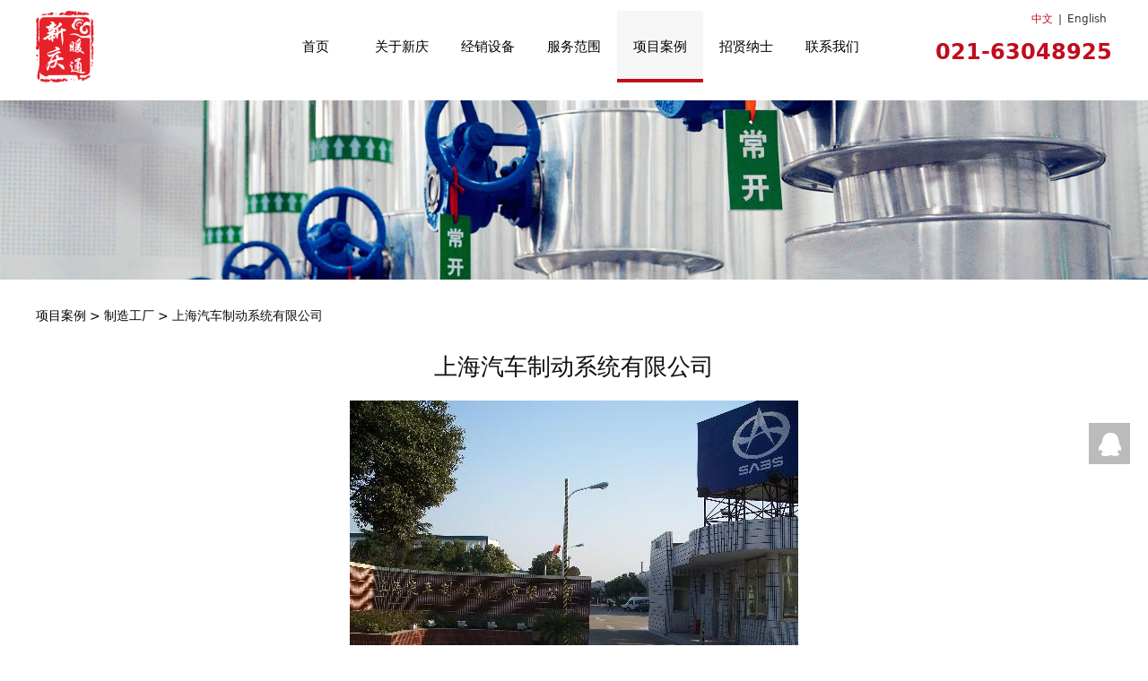

--- FILE ---
content_type: text/html; charset=UTF-8
request_url: http://xinqing.cn/product-6685-25561.html
body_size: 6673
content:
<!DOCTYPE HTML>
<html>
<head>
<title>上海汽车制动系统有限公司</title>
<meta charset="utf-8">
<meta http-equiv="X-UA-Compatible" content="IE=edge">
<meta name="viewport" content="width=device-width, initial-scale=1">
<meta content="yes" name="apple-mobile-web-app-capable">
<meta content="yes" name="apple-touch-fullscreen">
<meta content="" name="keywords">
<meta content="" name="description">
<meta content="initial-scale=1.0, minimum-scale=1.0, maximum-scale=2.0, user-scalable=no, width=device-width" name="viewport" />
<meta name="author" content="厦门三五互联信息有限公司,https://www.35.com/">
<link rel="icon" href="/favicon.ico" type="image/x-icon" /><link rel="stylesheet" href="/template/css/fontawesome/css/font-awesome.css">
<link rel="stylesheet" href="/template/css/global.css">
<link rel="stylesheet" href="/template/css/widget.css">
<link rel="stylesheet" href="/template/css/variousComponents.css">
<link rel="stylesheet" href="/template/css/images.css">
<link rel="stylesheet" href="/template/131/css/theme.css">
<link rel="stylesheet" href="/template/131/css/color_0.css">
<script src="/template/js/jquery-3.6.0.min.js"></script>
<!--[if !IE]><!-->
<script src="/template/js/base.js"></script>
<!--<![endif]-->
<!--[if gte IE 9]>
<script src="/template/js/base.js"></script>
<![endif]-->
<!--[if lt IE 9]>
      <link rel="stylesheet" href="/template/131/css/fontawesome/css/font-awesome-ie7.min.css">
      <script src="/template/js/selectivizr.js"></script>
      <script src="//cdn.bootcss.com/html5shiv/3.7.2/html5shiv.min.js"></script>
      <script src="//cdn.bootcss.com/respond.js/1.4.2/respond.min.js"></script>
      <script src="//cdn.bootcss.com/modernizr/2.8.2/modernizr.min.js"></script>
    <![endif]-->
<link href="/public/naples/plugins/lightbox/css/lightbox.min.css" rel="stylesheet">
<link rel="stylesheet" href="/template/banner/css/swiper.min.css">
<script src="/template/banner/js/swiper.min.js"></script> <script src="/template/js/jquery.SuperSlide.js"></script>
<script src="/template/js/common.js?1"></script>
<script src="/template/131/js/theme.js"></script>
<!-- feib -->
<script type="text/javascript" src="/public/naples/plugins/layer/layer.js"></script>
<script type="text/javascript" src="/forum/language.js?lanno=cn&_csrf=763296qDo%2BarjfZ96PfgkIu6mraRtxCV9pb%2B2rL3e4JCCE8OSCFHRu%2FEOHOM7BCZ2EPEg504hYLkxk8aZA"></script>
<script type="text/javascript" src="/forum/ajax-url.js?lanno=cn&_csrf=763296qDo%2BarjfZ96PfgkIu6mraRtxCV9pb%2B2rL3e4JCCE8OSCFHRu%2FEOHOM7BCZ2EPEg504hYLkxk8aZA"></script>
<!-- plugins -->
<script type="text/javascript" src="/public/naples/plugins/jQuery.formsValidation.js"></script>
<script type="text/javascript" src="/public/naples/plugins/jQuery.nodeCommon.js"></script>
<script type="text/javascript" src="/public/naples/plugins/extend.js"></script>
<link rel="stylesheet" href="/template/css/animate.min.css">
<script src="/template/js/animate.min.js"></script> 
<script type="text/javascript" src="/template/js/components.js"></script>
<script type="text/javascript" src="/public/naples/js/jquery.menu_style.js"></script>
<script type="text/javascript" src="/public/naples/js/jquery.init.js"></script>
<link rel="stylesheet" href="/template/css/jquery.mCustomScrollbar.css">
<script src="/template/js/jquery.mCustomScrollbar.concat.min.js"></script>
<script type="text/javascript">
$(function(){
    dataAnimate();
    (function($,lanno){
        if(lanno === "" || lanno === "default"){
            return '';
        }

        $(".w-languege").each(function(){
            $(this).find("a").each(function(){
                if($(this).data("lanno") === lanno){
                    $(this).addClass("cur");
                }else{
                    if($(this).hasClass("cur")){
                        $(this).removeClass("cur");
                    }
                }
            });
        });
        
        $('.w-languege-dropDown').each(function(){
            let lanTitle = $(this).find('.select-lang .cur').html();
            $(this).find('.cur-lang span').html(lanTitle);
        });

    })(jQuery,"cn");
});
</script>

<script>
(function(){
    var bp = document.createElement('script');
    var curProtocol = window.location.protocol.split(':')[0];
    if (curProtocol === 'https') {
        bp.src = 'https://zz.bdstatic.com/linksubmit/push.js';        
    }
    else {
        bp.src = 'http://push.zhanzhang.baidu.com/push.js';
    }
    var s = document.getElementsByTagName("script")[0];
    s.parentNode.insertBefore(bp, s);
})();
</script></head>
<body>

<script>var page = {pageId:6685};</script>
<script>var pages = [{"id":"6683","name":"\u9996\u9875","url":"\/index.html"},{"id":"6684","name":"\u5173\u4e8e\u65b0\u5e86","url":"\/page-6684.html"},{"id":"6697","name":"\u7ecf\u9500\u8bbe\u5907","url":"\/page-6697.html"},{"id":"6687","name":"\u670d\u52a1\u8303\u56f4","url":"\/page-6687.html"},{"id":"6685","name":"\u9879\u76ee\u6848\u4f8b","url":"\/cate-6685.html"},{"id":"6763","name":"\u62db\u8d24\u7eb3\u58eb","url":"\/page-6763.html"},{"id":"6689","name":"\u8054\u7cfb\u6211\u4eec","url":"\/page-6689.html"}];
var currentTheme = 131;var isSubmenuShow = 1;;</script>
<div class="body">
    <div class="w-container w-header w-header-common">
        <div class="row clearfix">
            <div class="mobile-nav-toggle"><i class="fa fa-navicon fa-2x"></i></div>
            <div class="nav_right_mask"></div>
            <div class="row_top clearfix">
                <div class="column column2">
                    <div class="col-logo"> 
                        <div class="w-logo">
    
    <a  href="/index.html"  class="w-logo-img"  > <img src="/home/b/a/qsyeza/resource/2019/02/12/5c6243274d389.jpg"/> </a>
</div> 
                    </div>
                </div>
                <div class="column column8 clearfix"> 
                    <div class="w-nav w-nav1 g-active-add"><div class="w-nav-in"><ul class="nav_inner clearfix" id="g-web-ul-menu" style="display:none;"><li  data-menuid="6683"><a href = "/index.html" data-action = "6683" >首页</a><i class="nav_simpline_cur"></i></li><li  data-menuid="6684"><a href = "/page-6684.html" data-action = "6684" >关于新庆</a><i class="nav_simpline_cur"></i></li><li  data-menuid="6697"><a href = "/page-6697.html" data-action = "6697" >经销设备</a><i class="nav_simpline_cur"></i></li><li  data-menuid="6687"><a href = "/page-6687.html" data-action = "6687" >服务范围</a><i class="nav_simpline_cur"></i></li><li data-menuid="6685"><div class="li-parent-div li-parentOne-div"><a href = "/cate-6685.html" data-action = "6685" >项目案例<i class="fa fa-plus"></i></a></div><i class="nav_simpline_cur"></i><div class="submenu"><div class="back-div"><i class="fa fa-angle-left"></i><span>返回</span></div><ul><li><a href = "/cate-6685-7408.html" data-cateType = "1" >事业机关</a></li><li><a href = "/cate-6685-7409.html" data-cateType = "1" >酒店地产</a></li><li><a href = "/cate-6685-7410.html" data-cateType = "1" >制造工厂</a></li></ul></div></li><li  data-menuid="6763"><a href = "/page-6763.html" data-action = "6763" >招贤纳士</a><i class="nav_simpline_cur"></i></li><li  data-menuid="6689"><a href = "/page-6689.html" data-action = "6689" >联系我们</a><i class="nav_simpline_cur"></i></li><div class="nav_moveBox"></div></ul></div></div><script type="text/javascript">
    (function($){
        if($(".g-active-add").length > 0){
            var joinMenu = ["6685"];
            for(var i in joinMenu){
                $(".g-active-add li").each(function(key){
                    if($(this).data("menuid") == joinMenu[i]){
                        $(this).addClass("active");
                    }
                });
                $(".navSubX li").each(function(key){
                    if($(this).data("menuid") == joinMenu[i]){
                        $(this).addClass("active");
                    }
                });
            }
        }
    })(jQuery);
</script> 
                </div>
                <div class="column column2">
                     <div class="topLogBox topLogBoxPc">
                        <div class="topLogBox-in">
                            <div class="clearfix"> 
                                <div class="w-languege"><a href="/index.html" data-lanno="cn" title="中文">中文</a><span>|</span><a data-lanno="en" href="/en/index.html" title="English">English</a></div> 
                                <div class="clearfix">
                                     
                                     
                                </div>
                                 
                            </div>
                        </div>
                    </div>
                    <div class="topCustom"> 
                        <div class="w-custom"> <div class="li-div" data-comunique="2144d408756c7b5d3c2d6bb7c8fb1880">
    <div class="w-text"  style="">
        <div style="text-align:right; font-weight:bold; font-size:24px; color:#c10c1d; padding-bottom:5px;">021-63048925</div>    </div>
</div></div> 
                    </div>
                </div>
            </div>
            <div class="col-right clearfix"> 
                <div class="w-nav g-active-add"><div class="w-nav-in"><ul class="nav_inner clearfix"><li  data-menuid="6683"><a href = "/index.html" data-action = "6683" >首页</a><i class="nav_simpline_cur"></i></li><li  data-menuid="6684"><a href = "/page-6684.html" data-action = "6684" >关于新庆</a><i class="nav_simpline_cur"></i></li><li  data-menuid="6697"><a href = "/page-6697.html" data-action = "6697" >经销设备</a><i class="nav_simpline_cur"></i></li><li  data-menuid="6687"><a href = "/page-6687.html" data-action = "6687" >服务范围</a><i class="nav_simpline_cur"></i></li><li data-menuid="6685"><div class="li-parent-div li-parentOne-div"><a href = "/cate-6685.html" data-action = "6685" >项目案例<i class="fa fa-plus"></i></a></div><i class="nav_simpline_cur"></i><div class="submenu"><div class="back-div"><i class="fa fa-angle-left"></i><span>返回</span></div><ul><li><a href = "/cate-6685-7408.html" data-cateType = "1" >事业机关</a></li><li><a href = "/cate-6685-7409.html" data-cateType = "1" >酒店地产</a></li><li><a href = "/cate-6685-7410.html" data-cateType = "1" >制造工厂</a></li></ul></div></li><li  data-menuid="6763"><a href = "/page-6763.html" data-action = "6763" >招贤纳士</a><i class="nav_simpline_cur"></i></li><li  data-menuid="6689"><a href = "/page-6689.html" data-action = "6689" >联系我们</a><i class="nav_simpline_cur"></i></li><div class="nav_moveBox"></div></ul></div></div><script type="text/javascript">
    (function($){
        if($(".g-active-add").length > 0){
            var joinMenu = ["6685"];
            for(var i in joinMenu){
                $(".g-active-add li").each(function(key){
                    if($(this).data("menuid") == joinMenu[i]){
                        $(this).addClass("active");
                    }
                });
                $(".navSubX li").each(function(key){
                    if($(this).data("menuid") == joinMenu[i]){
                        $(this).addClass("active");
                    }
                });
            }
        }
    })(jQuery);
</script>                <div class="topLogBox topLogBoxTel">
                    <div class="topLogBox-in">
                        <div class="col-com"> 
                            <div class="w-languege"><a href="/index.html" data-lanno="cn" title="中文">中文</a><span>|</span><a data-lanno="en" href="/en/index.html" title="English">English</a></div> 
                             
                             
                             
                        </div>
                    </div>
                </div>
            </div>
        </div>
    </div>
    <section class="w-container bannerBox ">
        <div class="banner">
        <a href="javascript:void(0);" target="_self">
            <img src="/home/b/a/qsyeza/resource/2019/02/13/5c63bae4a7a9b.jpg" alt="" title="" style=""/>
        </a>
    </div>
</section>    <div class="w-container w-main">
        <div class="row"> 
            <div class="wrap-content-in w-system w-productcom"><div class="w-system-in"><h1 class="hiden-h1">上海汽车制动系统有限公司</h1><div class="product-detail-wrap">
    <div class="w-com-content">
        <div class="w-breadcrumbs"> <a href="/cate-6685.html">项目案例</a> > <a href="/cate-6685-7410.html">制造工厂</a> > <span>上海汽车制动系统有限公司</span> </div>
        <div class="product-detail-top2">
            <div class="product-title-top">
                <h2>上海汽车制动系统有限公司</h2>
            </div>
            <div class="product-detail-images">
                    <ul class="bxslider">
                    <li onclick="showLightBox(144867);" data-imageid="144867"> <img class="g-cover" alt="" title="" style="cursor:pointer;" src="/home/b/a/qsyeza/resource/2019/02/14/5c64c567375e5.jpg" alt=""> </li>
            </ul>
        <div style="display:none;">
                    <a data-lightbox="image-144867" href="/home/b/a/qsyeza/resource/2019/02/14/5c64c567375e5.jpg">
                <span id="imageid144867"></span>
            </a>
            </div>
            </div>
            <div class="rotatePicbox-tel">
                <div class="imgSlideMain clearfix">
    <div id="imgSlide2" data-role="slide" class="imgSlide">
                    <ul>
                                    <li><a href="javascript:void(0);"><img alt="" title="" class="g-cover" src="/home/b/a/qsyeza/resource/2019/02/14/5c64c567375e5.jpg"></a></li>
                            </ul>
            </div>
    <div class="navSlideBox">
        <ul class="navSlide">
                            <ul>
                                                                        <li class="i_point active">1</li>
                                                                </ul>
                    </ul>
    </div>
</div>
    <script src="/template/js/c_wap.js"></script> 
    <script src="/template/js/c_wap2.js"></script> 
    <script src="/template/js/slide.js"></script> 
    <script>
        setTimeout(function () {
            imgSlideInit('#imgSlide2', 1000)
        }, 600);
    </script> 
            </div>
            <div class="product-detail-info">
                <div class="product-detail-info-in">
                    <div class="prd_detInfo_con">
                        <div class="product-short-sum"></div>
                                            </div>
                </div>
                <div class="prd_detInfo_con">
                    <div class="product-properies-groups">
                                                                                            </div>
                                    </div>
                            </div>
            <div class="clear"></div>
        </div>
    </div>
    <div class="product-maincon">
        <div class="product-maincon-in">
            <style>
    .info_tab .cur_tab a{
        cursor:auto;
    }
</style>
    <div class="info_tab">
        <div class="info_tab_in">
                            <ul class="clearfix">
                                                                        <li class="cur_tab" data-tab="55023"><a href="javascript:void(0)">产品详细</a></li>
                                                            </ul>
                    </div>
    </div>
<div class="product-descons">
                                        <div class="descon_item" id="Tabitem55023"></div>
                        </div><div class="news-others">
            <div class="pre-next" >
            <div class="news-prev">
                上一个：
                                    <a href="/product-6685-25562.html">上海日野发动机有限公司</a>
                            </div>
            <div class="news-next">
                下一个：
                                    <a href="/product-6685-25560.html">上海普新熟食品厂</a>
                            </div>
        </div>
            </div>        </div>
    </div>
    <div class="prddetail_foot_fixed" >
        <div class="prddetail_foot clearfix" style="width:100%;">
                                </div>
    </div>
</div>
<input type="hidden" name="product-id" value="25561" />
<script type="text/javascript">
    var _http_referer = "?urlreferer=http%3A%2F%2Fxinqing.cn%2Fproduct-6685-25561.html";
</script></div></div> 
        </div>
    </div>
    <div class="w-container w-footer">
        <div class="w-footer-section "  id="section-86240"><div class="w-footer-in" ><div class="foot-mask" ></div><div class="w-foot-content  " data-id="86240" data-type="31"><div class="li-div" data-comunique="3bd00de6ebfd46b3c1cbf933f3798e64">
    <div class="w-space space-b noChoose"  style="height:45px;">
        <div class="stretch-b"></div>
    </div>
</div><div class="li-div" data-comunique="40dadba4de0f2945a5946d43d84e2b8b">
    <div class="tel-hidden not-animated w-text" data-animate="fadeInLeft" style="">
        <p><a href="/index.html" target="_self" style="text-decoration: none;">首页&nbsp; </a><span style="text-decoration: none;">&nbsp; &nbsp; </span><a href="/page-6684.html" target="_self" style="text-decoration: none;">关于新庆</a><span style="text-decoration: none;">&nbsp; &nbsp; &nbsp;</span><a href="/page-6697.html" target="_self" style="text-decoration: none;">经销设备</a><span style="text-decoration: none;">&nbsp; &nbsp; &nbsp; </span><a href="/page-6687.html" target="_self" style="text-decoration: none;">服务范围</a><span style="text-decoration: none;">&nbsp; &nbsp; &nbsp; </span><a href="/cate-6685.html" target="_self" style="text-decoration: none;">项目案例</a><span style="text-decoration: none;">&nbsp; &nbsp; &nbsp; </span><a href="/list-6686.html" target="_self" style="text-decoration: none;">新闻中心</a><span style="text-decoration: none;">&nbsp; &nbsp; &nbsp;</span><a href="/page-6698.html" target="_self" style="text-decoration: none;"> 招贤纳士</a><span style="text-decoration: none;">&nbsp; &nbsp; &nbsp; </span><a href="/page-6689.html" target="_self" style="text-decoration: none;">联系我们</a></p>    </div>
</div><div class="li-div col-li-div" data-id="86610" data-type="1"><div class="col-table"><table class="div-table div-table-first" width="100%" cellspacing="0" data-pid="86240" cellpadding="0" border="0"><tbody><tr><td class="td-w" width="75.81670373435912%"><div class="div-padding"><div class="li-div" data-comunique="fdce39dffbb3cd96384259872b1bd22c">
    <div class="not-animated w-text" data-animate="fadeInLeft" style="">
        <p><span style="font-size: 18px;"><strong>上海新庆暖通设备工程有限公司</strong></span></p><p>地址：上海市黄浦区鲁班路598弄1号楼704室</p><p>电话：021-63048925/63042532/63046239<br/>传真：<span style="white-space: normal;">021-63046239&nbsp;</span></p><p>咨询热线：13501714633 高先生</p><p>邮箱：xqnt@xinqing.cn&nbsp; &nbsp; &nbsp;</p>    </div>
</div></div></td><td class="td-w" width="24.153725228658537%"><div class="div-padding"><div class="li-div" data-comunique="ee07156a265c268da72763a492ba5071" id="image-ee07156a265c268da72763a492ba5071">
    <div class="tel-hidden not-animated w-simImg" data-animate="fadeInUp" style="cursor:pointer;text-align:center;">
        <div class="image-w">
                            <a title="扫一扫，浏览手机版" style="cursor:default;" href="javascript:void(0);" >
                    <div class="imgBB" >
                        <div class="img">
                            <img src="/home/b/a/qsyeza/resource/2019/02/12/5c626db5997f1.png"  />
                        </div>
                    </div>
                    <div class="caption w-img-caption">
                        <div class="captionbg"></div>
                                                    <div class="caption-text">
                                <div class="caption-text-in">
                                                                                                                <p>扫一扫，浏览手机版</p>
                                                                    </div>
                            </div>
                                            </div>
                </a>
                    </div>
    </div>
</div>
</div></td></tr></tbody></table></div></div><div class="li-div" data-comunique="5c1344bbf9f7d137eff25ad0029ea538">
    <div class="w-text"  style="">
        <div style="text-align: left; color: rgb(81, 81, 81);">Copyright © 2016-2019,www.xinqing.cn, All rights reserved 版权所有 © 上海新庆暖通设备工程有限公司 未经许可 严禁复制</div>    </div>
</div><div class="li-div" data-comunique="9012f67c2b7893e9277a3d76661e81a1" id="image-9012f67c2b7893e9277a3d76661e81a1">
    <div class="w-simImg"  style="cursor:pointer;text-align:center;">
        <div class="image-w">
                            <a title="" style="" href="http://wap.scjgj.sh.gov.cn/businessCheck/verifKey.do?showType=extShow&serial=9031000020160323094424000000329679-SAIC_SHOW_310000-20120223155149225480&signData=MEYCIQDMqzmTVEUoVvXvLKFvgXkxnnhOwDnHYiyEbpSY4xCQUgIhAK1O6vrgEUdVpdfkL6h70qZZqIJcfGWv0gSW+h+NReuD" target="_blank">
                    <div class="imgBB" >
                        <div class="img">
                            <img src="/home/b/a/qsyeza/resource/2019/06/06/5cf8d61946175.png"  />
                        </div>
                    </div>
                    <div class="caption w-img-caption">
                        <div class="captionbg"></div>
                                            </div>
                </a>
                    </div>
    </div>
</div>
<div class="li-div" data-comunique="4021823796a768a39f18148c1f97d78a">
    <div class="w-space space-b noChoose"  style="height:45px;">
        <div class="stretch-b"></div>
    </div>
</div></div></div><div class="w-record"><div class="w-record-in"><a target="_blank" href="https://beian.miit.gov.cn"> 沪ICP备05060815号-1 </a></div></div></div>    <!-- w-service-fixed-l -->
<div class="w-service-fixed ">
    <div class="service-item bg_s_default color_s_default aHoverbg_deepen aHovercolor_deepen service-item-top">
        <i class="fa fa-caret-up"></i>
        <div class="top" onclick="$('body,html').animate({scrollTop: 0}, 'normal');">TOP</div>
    </div>
            <div class="service-item bg_s_default aHoverbg_deepen service-item-qq" data-model="1">
            <i class="icon_service icon_service_qq"></i>
            <div class="service-popc bg_main">
                <div class="service-popc-in">
                                            <div class="item">
                            <a href="tencent://message/?uin=276316992&Site=www.xinqing.cn&Menu=yes"><i class="ic_s  ic_s_qq"></i>QQ客服</a>
                        </div>
                                    </div>
            </div>
        </div>
                                    <script type="text/javascript">
        $(function () {
            $(window).scroll(function () {
                if ($(this).scrollTop() > 20) {
                    $('.w-service-fixed .service-item-top').show();
                } else {
                    $('.w-service-fixed .service-item-top').hide();
                }
            });
        });
    </script>       
</div>
 
    </div>
</div>

<div class="topTel" onclick="$('body,html').animate({scrollTop: 0}, 500);"><i class="fa fa-arrow-up"></i></div>
<script type="text/javascript" src="/public/naples/js/jquery.global.js"></script>
<script type="text/javascript" src="/public/naples/js/jquery.form.js"></script>
<script type="text/javascript" src="/public/naples/plugins/lightbox/js/lightbox.min.js"></script>
<script type="text/javascript" src="/public/naples/js/jquery.product_detail.js"></script>
<script src="/template/js/tabMu.js"></script>
<script src="/template/js/fold.js"></script>
<!-------手风琴------------>
<script src="/template/js/accordion.js"></script>
<!-------手风琴 end------------>
<!-------标签切换------------>
<script src="/template/js/tabVMu.js"></script> 
<script type="text/javascript" src="/public/js/distpicker/distpicker.data.min.js"></script>
<script type="text/javascript" src="/public/js/distpicker/distpicker.js"></script>
<script type="text/javascript" src="/public/js/distpicker/distpicker.main.js"></script>
<script src="/template/js/menuH.js"></script>
<script src="/template/js/menuV.js"></script>
<script>
    (function($){
        $(window).on("load",function(){
            if($(window).width()<=960){
                $(".tabVMu").each(function(index, element) {
                    $(this).mCustomScrollbar({
                        scrollButtons:{
                            enable:false
                        },
                        advanced:{
                            autoExpandHorizontalScroll:true,
                            autoScrollOnFocus:true
                        },
                        scrollInertia:550,
                        horizontalScroll:true,
                        autoHideScrollbar:true
                    });
                });
            }
        });
    })(jQuery);
    (function($){
        $(window).on("load",function(){
            $(".tabMu").each(function(index, element) {
                $(this).mCustomScrollbar({
                        scrollButtons:{
                            enable:false
                            },
                        advanced:{
                            autoExpandHorizontalScroll:true,
                            autoScrollOnFocus:true
                            },
                        scrollInertia:550,
                        horizontalScroll:true,
                        autoHideScrollbar:true
                });
            });
        });
    })(jQuery);
</script> 
<script src="/template/js/count.js"></script>
<script>
    $(function(){
        var countCXArr = [];
        var countCX=function (){
            $('.w-numCount').each(function(i, dom) {
                if(countCXArr[i] && countCXArr[i] === true){
                    return;
                }
                var sT;
                var ncTop;
                sT = $(window).scrollTop();
                ncTop = $(dom).offset().top;
                if (sT > ncTop-$(window).height() && sT < ncTop) {
                    var iDom = $(dom).find('.numCX'),
                    decimals = 0,
                    startVal = iDom.attr('data-startVal'),
                    endVal = iDom.attr('data-endVal'),
                    duration = iDom.attr('data-speed'); 
                    // target：目标元素id, startVal：你想要开始的值, endVal：你想要到达的值, decimals：小数位数，默认值为0, duration：动画持续时间为秒，默认值为2, options：选项的可选对象
                    new CountUp(iDom.attr('id'), startVal, endVal, 0, duration, {
                        useEasing: true,//效果
                        separator: ''//数字分隔符
                    }).start();
                    countCXArr[i] = true;
                }
            });
        }
        countCX();
        $(window).on("scroll",function() {
            countCX();
        })
    });
</script> 
</body>
</html>

--- FILE ---
content_type: text/css
request_url: http://xinqing.cn/template/131/css/theme.css
body_size: 5333
content:
@charset "utf-8";
/*
描述:cavan响应式主题样式表第131套
作者:wangxb
*/
/*默认页面主体样式定义*/
body{ color:#0d0d0d; }
a{ color:#000;}
.w-header .row,.topLogBox .topLogBox-in,.w-main .row,.w-footer-in{ max-width:1200px; margin:0 auto;}
.body{overflow:hidden;font-size:14px;}
.col-right{ display:none;}
.w-foot-content{ padding-top:15px; padding-bottom:15px;}
/*---------------------header-----------------------*/
.row_top{ display:table; table-layout: fixed; width:100%;}
.row_top .column2{ width:18%; display:table-cell; vertical-align:middle; *float:left;*width:17.99%;}
.row_top .column8{ width:64%; display:table-cell; vertical-align:middle; *float:left;*width:63.99%; }
.col-logo{ position:relative; z-index:1; }
.w-header-common,.w-admin-header{ padding:23px 0 35px 0;}
.w-admin-header{ background:#fff;  }
.w-admin-header .col-logo{float:left;}
.w-logo h1{ font-size:32px; padding:0 10px; }
.w-logo h1,.w-logo a{color:#212121;}
.w-nav{ text-align:center;font-size:0; }
.body-login-special .login-navPc .w-admin-nav{ margin:0;}
.w-nav .nav_inner > li{ float:left; text-align:center; z-index:10;}
.w-nav li a{ text-decoration:none;color:#fff;padding:0 10px;}
.w-nav .nav_inner > li > a, .w-nav .nav_inner > li > .li-parent-div > a{line-height:80px;font-size:15px; display:block;color:#000; padding:0 12px;} 
.w-nav .nav_inner > li > .submenu{ top:80px; left:0; }
.w-nav .nav_inner > li:hover > .submenu,.w-nav .submenu li:hover > .submenu{ display:none;}
.w-nav .submenu a{ font-size:14px; text-align:left; }
.w-nav .nav_simpline_cur{ display:block; height:4px; position:absolute; left:0; bottom:0; width:0;}
.w-nav .nav_inner > li.active .nav_simpline_cur,.w-nav .nav_inner > li:hover .nav_simpline_cur{width:100%;transition: all 0.5s;-webkit-transition: all 0.5s;}
.topLogBox,.topLogBox a{ font-size:12px;color:#333;}
.topLogBox a{ margin:0 6px; text-decoration:none;   }
.topLogBox a:hover{ text-decoration:underline;}
.w-loginRegister,.w-shopCart{   margin-bottom:5px; float:right;}
.w-languege{margin-bottom:5px; text-align:right;}
.w-shopCart i{ background:url(../images/shopCart.png) no-repeat center; width:19px; height:19px; vertical-align:middle; display:inline-block; *zoom:1; margin-right:2px;}
.topLogBox .w-search{ position:relative;margin-top:3px; margin-bottom:5px; overflow:hidden; float:right; }
.topLogBox .w-search .input-search-w{ background:none;width:175px; *width:140px;  height:26px; line-height:26px;  padding: 0 30px 0 5px; border:1px solid #d6d6d6; }
.topLogBox .w-search .search-btn-w{ position:absolute;width:30px; right:0; top:0; bottom:0; background:url(../images/header_search.png) no-repeat center #606060; cursor:pointer;}
.topLogBox .w-search .search-btn-w span{ display:none;}
.nav_right_mask{display:none; position:fixed; left:0; right:0; top:0; bottom:0; z-index:5; background:#000;opacity:0.3; *filter:alpha(opacity=30); filter:progid:DXImageTransform.Microsoft.Alpha(Opacity=30);}
.w-custom{ padding-top:5px; max-width:1200px; margin:0 auto; }
/*-----------------------banner------------------*/
.bx-controls-direction{opacity:0; *filter:alpha(opacity=0); filter:progid:DXImageTransform.Microsoft.Alpha(Opacity=0);}
.bx-wrapper:hover .bx-controls-direction{opacity:1; *filter:alpha(opacity=100); filter:progid:DXImageTransform.Microsoft.Alpha(Opacity=100);}
.banner .bx-wrapper .bx-prev{background-image:url("../images/banner_pre.png") !important; left:0 !important; background-position:left center !important;}
.banner .bx-wrapper .bx-next{background-image:url("../images/banner_next.png") !important; right:0 !important; background-position:right center !important;}
.banner .bx-wrapper .bx-pager.bx-default-pager a{ width:30px; height:5px; border-radius:0; -moz-border-radius:0; -webkit-border-radius:0; background:#fff !important;}

/*---------------footer------------------*/
.w-footer{ color:#888; background:#1B1B1B; font-size:90%; }
.w-footer a{ color:#888;}
.w-footer a:hover{ color:#fff;}
.w-footer .search-defaut-w .input-search-w{ border-color:#666;}
/*----------------------------组件-----------------------*/
.w-text{line-height:1.7;}
.btn-default-w{ padding:0.7em 2.5em; text-align:center; color:#fff; background:#000; }
.btn-default-w:hover,.btn-default-w:focus, .btn-global-w:hover,.btn-global-w:focus{ transition: all 0.2s;-moz-transition: all 0.2s;-webkit-transition: all 0.2s; -o-transition: all 0.2s; }
.w-social .social-item{ background:#888; border-radius:30px; -moz-border-radius:30px; -webkit-border-radius:30px; padding:3px; line-height:1;}
.icon-social{background-image:url('../images/icon-social-w.png');}
.search-defaut-w{ max-width:100%;}
.search-defaut-w .input-search-w{background:none;  line-height:2.6em; height:2.6em; padding-right:50px; }
.search-defaut-w .search-btn-w{ background:url(../images/input-search-white.png) no-repeat center;  width:44px; height:100%; border:none;}
.search-defaut-w .search-btn-w:hover{ background:url(../images/input-search-white.png) no-repeat center; }
.w-text-form, .w-textarea-form{ background:none; color:inherit; border-color:#ccc;}
.w-form-area select,.w-select-box{ background-color:transparent; color:inherit; border-color:#ccc;}
.w-option .radio-simulation{ background-image:url(../images/radio.png);}
.w-option input.checked[type="hidden"] + label{ background-image:url(../images/radio_selected.png);}
.w-checkbox .checkbox-simulation{ border-color:#ccc;}
.w-select-box,.w-select-dl .w-select-dt .select-icon,.w-select-option,.w-select-option div{ border-color:#ccc;}
.w-lantern-h .w-lantern-in{padding:0 32px;}
.w-lantern-marquee .w-lantern-in{padding:0;}
.w-lantern-h .lantern_pre, .w-lantern-h .lantern_next{ width:30px; height:48px; margin-top:-24px; background-color:#CCCCCC;}
.w-lantern-h .lantern_pre{ background-image:url(../images/lantern_pre.png);}
.w-lantern-h .lantern_next{ background-image:url(../images/lantern_next.png);}
/*title*/
.w-title{ margin-top:0; margin-bottom:10px;}
.w-title .title-h-in > span{font-family:Arial, Helvetica, sans-serif;}
.w-title1{padding-bottom:6px;}
.w-title1 .title-h-in{ display:inline-block; *display:unline; *zoom:1; border-bottom:1px solid #EBEBEB; padding:0 120px;}
.w-title1 .title-h-in > span{ font-size:100%; color:#c0c0c0;}
.w-title1 .simpline{height:12px; width:12px; margin-bottom:-6px; margin-top:0;}
.w-title16 h2{ font-size:30px;}
.w-title16 .title-h-in > span{ font-size:18px; display:inline-block; *display:inline; *zoom:1; padding:0.1em 1em 0; border-top:1px solid #909090;}
/*--------------------系统------------------------*/
.systitle{color:#fff; font-size:24px;  padding:0.7em 1em 0.7em 18px; text-align:left; }
.crumbs{  color:#333; padding-bottom:0.8em; line-height:1.5; margin-bottom:1.2em; background:none; border-bottom:1px solid #E7E7E7; }
.w-pages a{border-color:#ddd; border-width:1px; color:#5a5a5a; margin-left:1px; margin-right:1px; font-size:90%;}
.w-pages{text-align:center;}
.w-pages a.disabled,.w-pages a.disabled:hover{color:#999; background:none; border-color:#d5d5d5;}

/*-----------------------------产品----------------------*/
.w-product1 .w-prd-list-cell .w-prd-infobox,.w-prd-list1 .w-prd-list-cell .w-prd-infobox{ padding-top:0.3em;}
.w-prd-list-cell .w-prd-infobox h2{ margin-bottom:0;}
.w-prd-list-cell .w-prd-sum{ line-height:1.3; color:#777; }
.w-prd-list-cell .w-prd-price-groups{margin-bottom:0;}
.w-prd-list-cell .w-prd-price-groups .product-price-prefix{font-weight:normal; }
.w-prd-list-cell .w-prd-btns a{line-height:1.2;}
.w-prd-list-cell .w-prd-btns a.btn-buy{ background:#628A82; border-color:#628A82; color:#fff;}
.w-prd-list-cell .w-prd-infobox h2 a:hover{ text-decoration:none;}
.w-prd-list-cell .w-prd-price-groups > div{ font-size:100%;}
.w-prd-list-cell .w-prd-price-groups .w-prd-price-sale{color:#EB4346;}
.w-prd-list-cell .w-prd-price-groups .w-prd-price-markit .product-price-amount{color:#000;}
.w-prd-list .w-prd-list-cell .w-prd-price-groups .w-prd-price-sale .product-price-prefix{color:#bbb;}
.w-prd-list .w-prd-list-cell .w-prd-price-groups .w-prd-price-markit .product-price-prefix{color:#999;}
.product-detail-info .product-grayBox .product-prices{line-height:1.2;}
.product-detail-info .product-grayBox{background:none; border-top:1px solid #e0e0e0; border-bottom:1px solid #e0e0e0;}
.info_tab ul{ padding:0;}
.info_tab_in{border-color:#d0d0d0;}
.info_tab li{border:0; background:none; margin-bottom:0;}
.info_tab li a{color:#333; background:url(../images/tabli.png) no-repeat right center;padding-top:0.5em; padding-bottom:0.5em; display:block;}
.info_tab li:last-child a{ background:none; }
/*----------------------------新闻-------------------------*/
.w-News-list1 li,.w-News-list2 li .news-item,.w-News-list3 li,.w-News-list4 li,.w-News-list6 li,.w-News-list7 li,.w-adNews4 li,.w-adNews6 .adNewsTL li,.w-adNews8 li,.w-adNews9 li{ border-color:#e2e2e2; }
.newsDetail .newsTitle{color:#000;}
.w-News-list .news-com .news-h{ font-weight:normal;}
.w-News-list .news-sum{ color:#666;}
.w-News-list1 .news-com .date,.w-News-list1 .news-com .news-sum{margin-top:0;}
.w-News-list .date,.w-adNews .date{ font-size:95%; color:#929292;}
.w-News-list8 .news-item .news-com .news-h a:hover{color:#fff;}
.w-adNews .news-h a:hover{ text-decoration:none;}
.w-adNews1 li .news-item .news-com .news-h a{color:#565656;}
.w-adNews1 li .news-item .news-com .news-sum{color:#5e5e5e; font-size:100%;}
.w-adNews2 li .news-item{border:none;}
.w-adNews2 li .viewDetail{ display:none;}
.w-adNews2 li .news-item .news-com{ padding-left:2px; padding-right:2px; padding-bottom:0;}
.w-adNews2 li .news-item .news-com .news-com-top{margin-bottom:0;}
.w-adNews2 li .news-item .news-com .news-h{ font-weight:normal;}
.w-adNews2 li .news-item .news-com .news-sum{margin-top:5px; line-height:1.5; height:4.5em; font-size:95%;}
.w-adNews2 li .news-item .news-com .news-com-top .date{ font-size:13px;}
.w-adNews3 .w-adNews-texts li .w-adNews-textH h3{ font-size:115%;}
.w-adNews4 li{ border-bottom-style:dashed;border-color:#c2c2c2;}
.w-adNews5 li .news-h{ font-weight:normal; }
.w-adNews5 li{border-bottom:0; padding:0.7em 0;}
.w-adNews5 li .news-com{margin-left:27%;}
.w-adNews6 .adNewsF .news-h{font-size:105%;}
.w-adNews6 .adNewsF .news-sum{ font-size:90%;}
.w-adNews7 .adNewsL li{ background-color:#f0f0f0;}
.adNews7datebg{ background:#e0e0e0;}
.w-adNews7 .adNewsL li .news-com .news-h a:hover{ text-decoration:underline;}
.w-adNews7 .adNewsL li .news-com .news-sum{ font-size:100%;}
.w-adNews8 li{ padding-top:0.3em; padding-bottom:0.5em; margin-bottom:0.5em;}
.w-adNews8 li .news-h{ width:100%; float:none; font-weight:normal; line-height:1.5;}
.w-adNews8 li .date{ width:100%; float:none; text-align:left; line-height:1.8; }
.w-adNews9 li{ border-bottom-style:dashed; border-color:#c2c2c2;}
.w-adNews9 li:first-child{padding-top:0.5em;}
.w-adNews11 li .news-h{ font-size:115%;}
.w-adNews li .news-btn{ padding:7px 20px; min-width:0;}
/*----------------------菜单----------------------------*/
.w-com-menu li > .div-parent > .fa-plus::before{content: "\f107";}
.w-com-menu li.open > .div-parent > .fa-plus::before{ content: "\f106";}
/*-----------------------会员中心和购物车--------------------*/
/*---------------------登录注册--------------------------*/
.body-login{background:#fff;}
.signbox-A .login-h2A,.login-input-A,.register-A a, .password-forget-A a,.login-button-A,.signfoot,.login-checkA span{color:#666;}
input[class*='login-input-A']::-webkit-input-placeholder{ color:#666;}
input[class*='login-input-A']:-moz-placeholder{ color:#666;}
input[class*='login-input-A']::-moz-placeholder{ color:#666;}
input[class*='login-input-A']:-ms-input-placeholder{ color:#666;}
.sign-content-A{ background-image:url("../images/signboxbg.png");}
.login-button-A{background-image:url("../images/signbtnbg.png");}
.login-checkA input.checked[type="checkbox"] + label{background-image:url("../images/login-checked.png");}
.login-input-A,.login-button-A,.login-checkA label{border-color:#999;}

@media (min-width:478px){

}
@media (min-width:768px){
	.w-system{ padding-top:30px;}
	/*---------------------------菜单-------------------------*/
	.side_bar{width:258px;}
	.side_left{ margin-left:300px;}
	.w-com-menu-V .systitle{margin:15px -45px 15px 17px;}
	.w-com-menu-V{ border:3px solid #F23E00; margin-right:45px;}
    .w-com-menu-V .fa{ font-size:100%; font-weight:normal;right:0;  bottom:auto; color:#fff;}
	.w-com-menu-V > .w-com-menu-in > .ul-parent > .li-parent > .div-parent .fa{ top:11px;}
	.w-com-menu-V > .w-com-menu-in > .ul-parent{ background:#F23E00;}
	.w-com-menu-V > .w-com-menu-in > .ul-parent > .li-parent{ border-bottom:1px solid #ff7f53;margin:0 6px;}
	.w-com-menu-V > .w-com-menu-in > .ul-parent > .li-parent:last-child{border-bottom:0;}
	.w-com-menu-V > .w-com-menu-in > .ul-parent > .li-parent > .div-parent{background:none; border:0; }
	.w-com-menu-V > .w-com-menu-in > .ul-parent > .li-parent > .div-parent a{font-size:16px; line-height:24px;color:#fff; padding:13px 10px 13px 3px; }
	.w-com-menu-V li a{padding:8px 10px; font-size:100%; line-height:1.8;}
	.w-com-menu-V > .w-com-menu-in > .ul-parent > .li-parent:hover > .div-parent{ box-sizing:content-box;}
	.w-com-menu-V .ul-submenu{ background:none; padding:5px 0; }
	.w-com-menu-V .ul-submenu a{color:#fff; *position:relative; }
	.w-com-menu-V .ul-submenu .li-parent .div-parent{border-bottom:0; }
	.w-com-menu-V .ul-submenu .li-parent .div-parent .fa{line-height:2; color:#fff;top:6px;}
	.w-com-menu-V .ul-submenu .ul-submenu{background:none;}
	.w-com-menu-V .ul-submenu .ul-submenu .div-parent{ padding:0;}
    .w-com-menu-H{ margin-bottom:20px; }
	.w-com-menu-H >.w-com-menu-in{ margin:0 auto;}
	.w-com-menu-H >.w-com-menu-in> ul:after{ content:""; display:block; clear:both; height:0; visibility:hidden;}
	.w-com-menu-H >.w-com-menu-in > ul > li{  position:relative;  }
    .w-com-menu-H li{margin:0; }
    .w-com-menu-H li a{  color:#333;}
	.w-com-menu-H > .w-com-menu-in > .ul-parent> li > .div-parent{position:relative;}
    .w-com-menu-H > .w-com-menu-in > .ul-parent > li > .div-parent a{ padding:0 15px; line-height:36px; display:block; font-size:14px; border:1px solid #5F5D5D; }
    .w-com-menu-H .ul-submenu{  top:36px; }
	.w-com-menu-H .ul-submenu .ul-submenu{ top:28px; background:#fff;}
    .w-com-menu-H .ul-submenu li .div-parent{margin:0 5px;}
    .w-com-menu-H .ul-submenu li a{ line-height:2; color:#333;font-size:14px;}
    .w-com-menu-H .ul-submenu .ul-submenu-up{display:none;}

	.w-system .w-com-menuNH{margin-top: -30px;}
	.w-system .w-com-menuNH7{ margin-top: -96px;}
	.w-system .w-com-menuNH8{ margin-top: 0;}
	.w-system .w-com-menuNV1{ margin-top: -107px;}
	.w-system .w-com-menuNV4{ margin-top: -102px;}
	
	.order-progress .order-progress-line .order-progress-line-sec .line{width:111px;}
	
}
@media (min-width:961px){
	.body-login .w-admin-header .w-admin-nav{ float:right; margin-left:0;} 
	.w-logo{ min-height:80px;min-width:50px;}
	.w-logo h1,.w-logo-img{ line-height:80px;}
	.w-logo-img img{ max-height:80px;}
	.w-nav .li-parentOne-div .fa{ display:none;}
	.w-nav .submenu{ background:#212121; box-shadow:0 -1px 1px rgba(255,255,255,0.1); -moz-box-shadow:0 -1px 1px rgba(255,255,255,0.1); -webkit-box-shadow:0 -1px 1px rgba(255,255,255,0.1);}
	.w-nav .submenu li{width:171px; }
	.w-nav .submenu li:last-child{border-bottom:0;}
	.w-nav .submenu li .submenu{left:171px;}
	.w-admin-shopCart{ position:absolute; right:10px; margin-right:0; padding-top:12px; z-index:2; top:20px;}
	.w-admin-shopCart a{background:#F5F5F5; padding:7px 15px;}
	.w-admin-shopCart a span, .w-admin-shopCart a .fa-angle-right{ display:inline-block; *display:inline; *zoom:1;}
	.w-admin-shopCart a .num{left:111px;}
	.w-nav .li-parent-div .fa-plus:before{content: "\f105";}
	.w-admin-header .w-admin-nav{ margin-left:15px;}
	/*---------------------------topLogBox--------------------------*/
	
	.div-table .td-w .div-padding{padding:0 10px;}
}
@media (min-width:1201px){
	.bx-controls-direction{width:1170px; position:absolute; height:1.66rem; top:50%; margin-top:-0.83rem; left:50%; margin-left:-585px;}
	.w-nav .nav_inner > li{ min-width:96px;} 
	.w-com-menu-H > .w-com-menu-in > .ul-parent > li{ min-width:120px;}
	.w-com-menu-H > .w-com-menu-in > .ul-parent > li > .div-parent a{ line-height:40px; }
    .w-com-menu-H .ul-submenu{  top:40px; }
}
@media (max-width:1366px){
	.w-header-common,.w-admin-header{ padding:12px 0 20px 0;}
	.w-title16 h2{ font-size:24px;}
    .w-title16 .title-h-in > span{ font-size:16px;}
}
@media (min-width:1367px){
	.w-admin-shopCart{ top:29px;}
}
@media (max-width:1200px){
	.w-custom{padding-left:5px; padding-right:5px;}
}
@media (min-width:768px) and (max-width:1300px) {
	/*---------------------头部--------------------------------*/
	.w-admin-shopCart{ margin-right:10px;}
	.w-admin-shopCart a{padding:7px 5px;}
	.w-admin-shopCart a span,.w-admin-shopCart a .fa-angle-right{display:none;}
	.w-admin-shopCart a .num{left:20px;}
}
@media (max-width:960px) {
	html{width:100%; height:100%; overflow-x:hidden;}
	body{ height:100%;min-width:100%;}
	.body{ padding-top:1.4rem;}
	/*--------------------header---------------------*/
	.w-admin-header,.body-login .w-admin-header,.w-header{position:fixed; top:0; left:0; width:100%; padding-top:0; padding-bottom:0; height:1.4rem;  z-index:999; color:#333; background:#fff; box-shadow:0 1px 2px rgba(0,0,0,0.1); -moz-box-shadow:0 1px 2px rgba(0,0,0,0.1); -webkit-box-shadow:0 1px 2px rgba(0,0,0,0.1); }
	.row_top{ display:block;}
	.row_top .column{ float:none; width:100%; display:block;}
	.row_top .column8 .w-nav{ display:none;}
	.col-logo,.w-admin-header .col-logo{float:none; text-align:center; padding:0;}
	.w-logo{ padding:0 1.2rem; height:auto; min-height:0; min-width:0;}
	.w-logo h1{ font-size:0.7rem; margin-top:0.25rem; margin-bottom:0;line-height:1.3;}
	.w-logo-img{ display:block; padding:0 0.25rem;line-height:1.4rem;}
	.w-logo-img img{max-height:1.4rem;}
	.w-admin-header .w-logo{ padding:0 13.5em 0 1.2rem;}
	.col-right{position:fixed;left:-70%; width:70%; background:#fff;top:0; bottom:0;padding:0;margin-top:0px; z-index:10; display:block;}
	.w-nav{ background:none; overflow-y:auto; height:100%; margin:0; padding:0;}
	.w-admin-header .w-admin-nav{margin-left:0; margin-right:0;}
    .w-nav ul{list-style:none; padding-left:0;}
	.w-nav .nav_inner{ display:block;}
	.w-nav .nav_inner > li{ display:block; float:none; text-align:left; margin:0; }
	.w-nav .nav_inner > li > a, .w-nav .nav_inner > li > .li-parent-div > a{line-height:2.5; padding:0 10px; font-size:14px;}
	.w-nav li{border-bottom:0; border-top:0; float:none;}
    .w-nav li a, .w-nav .submenu li a,.w-admin-header .w-admin-nav a{ display:block;  color:#434343; text-align:left;border-bottom:1px solid #f0f0f0; font-size:14px;}
	.w-nav .nav_inner > li:hover > .submenu,.w-nav .submenu li:hover > .submenu{display:none;}
	.w-nav .nav_inner > li > .submenu{top:0;}	
	.w-nav .submenu{ position:relative; font-size:14px; box-shadow:0; -moz-box-shadow:0; -webkit-box-shadow:0;}
	.w-nav .submenu li{ width:auto;}
    .w-nav .submenu li .submenu{ left:0; top:0;}
	.w-nav .submenu ul,.w-nav .submenu .submenu ul{background:none;}
	.w-nav .li-parent-div .fa{ position:absolute; top:50%; margin-top:-1em; right:0; width:2em; height:2em; line-height:2em; text-align:center; font-size:150%; }
	.w-nav .li-parent-div .fa-plus::before{content: "\f107";}
	.w-nav .li-parent-div.open .fa-plus::before{content: "\f106";}
	.w-nav .submenu li a{padding:0.5em 0.5em 0.5em 1.5em; text-align:left;}
	.w-nav .submenu .submenu li a{ padding-left:2.5em;}
	.mobile-nav-toggle{display:block;}
	.w-nav .nav_simpline_cur{ display:none;}
	.topLogBoxPc{ display:none;}
	.topLogBox{position:absolute; bottom:0; left:0; right:0; }
	.topLogBox, .topLogBox a{color:#6a6a6a;}
	.w-languege{ text-align:left;}
	.w-languege,.w-loginRegister, .w-shopCart{float:none; margin:0;padding: 0.5em;border-bottom:1px solid #e1e1e1;}
	.topLogBox .w-search{ float:none; margin:0.5em;}
	.topLogBox .w-search .input-search-w{border-color:#e0e0e0; width:100%;}
	
	 /*-----------------------会员中心和购物车--------------------*/
	 .w-admin-shopCart, .w-admin-top{display:none;}
	 .mobile-nav-toggle{top:0.35rem;}
	 .signTel, .shopCartTel, .signQuitTel{display:block; top:0.35rem;}
	.w-admin-header .w-admin-nav{position:fixed;left:-70%; width:70%; background:#fff;top:0; bottom:0;padding:0; margin-top:0px; z-index:10; display:block; float:none;}
	.w-admin-nav .w-nav-in{height:100%;}
	.order-progress{display:none;}
	
	.w-prd-list .w-prd-list-cell .w-prd-infobox h2{font-size:110%;}
	
	.btn-default-w{ border-width:2px;}
}
@media (max-width:767px) {
	.w-foot-content{ padding-top:0.3em; padding-bottom:0.3em;}
	/*----------------------系统页-------------------*/
	.systitle{ font-size:125%; margin-bottom:0; padding:0.4em 1em; font-weight:normal; }
	.w-system .w-com-menu-H{margin-left:0; margin-right:0;}
	.product-detail-info .product-grayBox{ border:0;}
	/*----------------------新闻---------------------------*/
	.w-lantern-h .w-lantern-in{padding:0 1.5em;}
	.w-lantern-marquee .w-lantern-in{padding:0;}
    .w-lantern-h .lantern_pre, .w-lantern-h .lantern_next{ width:1.5em; height:2.4em; margin-top:-1.2em; background-size:1em auto;}
	.w-title1 .title-h-in{ padding:0 3em;}
	.w-title16 h2{ font-size:130%;}
    .w-title16 .title-h-in > span{ font-size:105%;}
	
	
}	
@media only screen and (max-width:479px){
	.body{font-size:0.35rem;}
	.w-admin-header .w-logo{ padding:0 8.5em 0 1.2rem;}
	.topLogBox .w-search .input-search-w{ height:2.5em; line-height:2.5em;}
	
	.w-title{ margin-bottom:0.2em;}
	.w-title1 h2{line-height:1.5;}
	
}



--- FILE ---
content_type: text/css
request_url: http://xinqing.cn/template/131/css/color_0.css
body_size: 2526
content:
@charset "utf-8";
.topLogBox a:hover,.w-languege a.cur{color:#c10c1d;}
.topLogBox .w-search .search-btn-w{ background-color:#c10c1d;}
.w-nav .nav_simpline_cur{ background:#c10c1d;}
.w-nav li:hover > a, .w-nav  li:hover > .li-parent-div > a, .w-nav li.active > a, .w-nav li.active > .li-parent-div > a,.w-admin-header .w-nav .nav_inner > li:hover > a,.w-admin-header .w-nav .nav_inner > li:hover > .li-parent-div > a,.w-admin-header .w-nav .nav_inner > li.active > a,.w-admin-header .w-nav .nav_inner > li.active > .li-parent-div > a{background:#F6F6F6; color:#000;}
.bx-wrapper .bx-pager.bx-default-pager a:hover, .bx-wrapper .bx-pager.bx-default-pager a.active{ background:#c10c1d !important;}
.w-text a:hover,.newsDetail .news-others a:hover{color:#c10c1d;}
/*--------------------组件-------------------------*/
.btn-default-w{ background-color:#c10c1d; color:#fff;}
.btn-default-w:hover,.btn-default-w:focus, .btn-global-w:hover,.btn-global-w:focus{background-color:#F22B3F; color:#fff;}
.w-social .social-item{ background-color:#bbb;}
.w-social .social-item:hover{ background-color:#c10c1d;}
.search-defaut-w .search-btn-w{ background-color:#c10c1d;}
.search-defaut-w .search-btn-w:hover{background-color:#F22B3F;}
.color_s_default{ color:#bbb;}
.bg_s_default{ background:#bbb;}
.w-service-fixed .color_s_default:hover{color:#c10c1d;}
.w-service-fixed .bg_s_default:hover{ background:#c10c1d;}
.w-service-fixed .service-popc{background:#c10c1d; }
.w-lantern .lantern_pre:hover,.w-lantern .lantern_next:hover{background-color:#c10c1d;}
.captionbgFadeOutScale .caption .captionbg,.captionbgFadeInLeft.imgLeftBig .caption .captionbg,.captionbgFadeInRight.imgRightBig .caption .captionbg{background-color:#c10c1d;}
.w-slide-page-num .slide-page a.active{ background-color:#c10c1d;}
/*-----------------footer-------------------------*/
.w-footer .w-social .social-item{ background-color:#4e4e4e;}
.w-footer .w-social .social-item:hover{ background-color:#c10c1d;}
/*--------------------系统------------------------*/
.systitle{ background:#c10c1d;}
.crumbs a:hover,.w-breadcrumbs a:hover{color:#c10c1d;}
.w-pages a:hover,.w-pages a.cur{color:#c10c1d;}
.info_tab li.cur_tab a{ color:#c10c1d;}
.w-prd-list-cell:hover .w-prd-con{border-color:#c10c1d;}
.w-prd-list-cell a:hover{ color:#c10c1d;}
.w-prd-list-cell .w-prd-infobox h2 a:hover,.w-prd-list-cell .w-prd-infobox .w-prd-more a:hover{color:#c10c1d;}
.w-prd-list-cell .w-prd-btns a.btn-buy{ background:#c10c1d; border-color:#c10c1d; }
.w-prd-list-cell .w-prd-btns a.btn-buy:hover{ background:#F22B3F; border-color:#F22B3F;}
.w-prd-list-cell .w-prd-btns a.btn-addCart:hover{  border-color:#666;  color:#333;}
/*-------------新闻--------------------*/
.w-adNews .news-kind,.w-News-list .news-kind{ color:#c10c1d;}
.w-News-list a:hover,.w-adNews a:hover,.w-News-list .news-com .news-h a:hover,.w-adNews .news-h a:hover,.w-adNews1 li .news-item .news-com .news-h a:hover,.w-adNews9 li .news-com .news-h a:hover{color:#c10c1d;}
.w-adNews .news-h .news-kind:hover,.w-News-list .news-com .news-h .news-kind:hover{color:#F22B3F;}
.w-News-list5 li .news-item .data-day,.w-adNews1 li .news-item .data-day{ background:#c10c1d;}
.w-News-list7 li .date .date-day,.w-News-list7 li .date .date-yearMonth{ background:#c10c1d; color:#fff;}
.w-adNews3 .w-adNews-imgs .news-img .news-buoy-content .mask{background:#222;}
.w-adNews3{background:#c10c1d;}
.w-adNews3 .w-adNews-imgs .adNews3prev,.w-adNews3 .w-adNews-imgs .adNews3next{background-color:#c10c1d;}
.w-adNews3 .w-adNews-texts li .w-adNews-textH a,.w-adNews3 .w-adNews-texts li .w-adNews-textH h3{ color:#fff;opacity:0.98; *filter:alpha(opacity=98); filter:progid:DXImageTransform.Microsoft.Alpha(Opacity=98);}
.w-adNews3 .w-adNews-texts li .w-adNews-textH a:hover,.w-adNews3 .w-adNews-texts li .w-adNews-textH a:hover h3{ color:#FBE904;}
.w-adNews3 .w-adNews-texts li .w-adNews-textH p,.w-adNews3 .w-adNews-texts li .w-adNews-textH .news-sum{ color:#fff;opacity:0.98; *filter:alpha(opacity=98); filter:progid:DXImageTransform.Microsoft.Alpha(Opacity=98);}
.w-adNews3 .w-adNews-texts li .numberQ{border-color:#fff; color:#fff;opacity:0.9; *filter:alpha(opacity=90); filter:progid:DXImageTransform.Microsoft.Alpha(Opacity=90);}
.w-adNews3 .w-adNews-texts li{border-color:#fff;}
.w-adNews3 .w-adNews-imgs .adNews3prev{background-image:url("../images/adNews3prev_white.png");}
.w-adNews3 .w-adNews-imgs .adNews3next{background-image:url("../images/adNews3next_white.png");}
.w-adNews10 li .news-item .news-com .more a{ background:#F22B3F;}
.w-adNews10 li .news-item .news-com .more a:hover{ background:#c10c1d;}
.w-adNews11 .news-btn:hover{ color:#fff;}
/*-----------------------会员中心和购物车--------------------*/
.w-admin-top .w-sign .w-admin-register, .w-admin-top .w-sign .w-admin-person,.w-admin-shopCart a .fa-shopping-cart,.order-progress .order-progress-text > div.cur,.orderA .orderA-statue .orderA-s,.orderA .order-route .order-route-notice a,.orderA .orderA-statue .orderA-btn .btn-green-A,.w-admin-sidemenu li.cur a,.payStatue-nav a.cur,.personInfoA .uploadimgA{ color:#c10c1d;}
.order-progress .order-progress-line .order-progress-line-sec.cur .curcle{background-image:url("../images/progress_complete.png");}
.order-progress .order-progress-line .order-progress-line-sec.cur .line,.btn-greenC,.btn-greenA{background-color:#c10c1d;}
.checkbox_tel input[type="checkbox"]:checked + label{background-color:#c10c1d;}
.orderA .orderA-statue .orderA-btn .btn-green-A,.section-con-new,.payStatue-nav a.cur{ border-color:#c10c1d;}
.orderSum-item .imgB,.order-routes .order-routeItem.cur .order-routeItem-img .imgA{background-color:#FCC7CC;}
.order-routes .order-routeItem.cur .order-routeItem-img .lineA{background-image:url('../images/routelinecur.png');}
/*----------------------标题------------------------*/
.color_main{color:#c10c1d;}
.color_vice{ }
.color_vice_light{}
.color_h{}
.color_span{}
.colorbg_main{color:#c10c1d;}
.bg_main{background-color:#c10c1d;}
.bg_main_light{background-color:#FBF0F1;}
.bg_simpline{background-color:#c10c1d;}
.border_colorall_main{border-color:#c10c1d;}
.aHoverborder_main:hover{border-color:#c10c1d;}
.border_colorleft_main{border-left-color:#c10c1d;}
.border_colortop_main{border-top-color:#c10c1d;}
.border_colorright_main{border-right-color:#c10c1d;}
.border_colorbottom_main{border-bottom-color:#c10c1d;}
.aHovercolor_main:hover{color:#c10c1d;}
.aHoverbg_main:hover{background-color:#c10c1d;}
.border_colorall_main_deepen{border-color:#F22B3F;}
.aHovercolor_deepen:hover{ color:#F22B3F;}
.aHoverbg_deepen:hover{ background-color:#F22B3F;}
.aHoverborder_deepen:hover{border-color:#F22B3F;}
.colorChange{background-color:#c10c1d;
    background-image: -webkit-linear-gradient(bottom, #c10c1d, #F22B3F);
	background-image: -moz-linear-gradient(bottom, #c10c1d, #F22B3F);
	background-image: -o-linear-gradient(bottom, #c10c1d, #F22B3F);
	background-image: -ms-linear-gradient(bottom, #c10c1d,#F22B3F);
	background-image: linear-gradient(to top, #c10c1d, #F22B3F);
	FILTER: progid:DXImageTransform.Microsoft.Gradient(startColorStr=#F22B3F, endColorStr=#c10c1d);}
.colorChange_deepen{background-color:#c10c1d;
    background-image: -webkit-linear-gradient(bottom, #F22B3F,#c10c1d);
	background-image: -moz-linear-gradient(bottom, #F22B3F, #c10c1d);
	background-image: -o-linear-gradient(bottom, #F22B3F, #c10c1d);
	background-image: -ms-linear-gradient(bottom, #F22B3F, #c10c1d);
	background-image: linear-gradient(to top, #F22B3F, #c10c1d);
	FILTER: progid:DXImageTransform.Microsoft.Gradient(startColorStr=#c10c1d, endColorStr=#F22B3F);}
.bg_main_change{background-color:#c10c1d;
    background-image: -webkit-linear-gradient(bottom, #ffffff, #c10c1d);
	background-image: -moz-linear-gradient(bottom, #ffffff, #c10c1d);
	background-image: -o-linear-gradient(bottom, #ffffff, #c10c1d);
	background-image: -ms-linear-gradient(bottom, #ffffff,#c10c1d);
	background-image: linear-gradient(to top, #ffffff, #c10c1d);
	FILTER: progid:DXImageTransform.Microsoft.Gradient(startColorStr=#c10c1d, endColorStr=#ffffff);}
.bg_main_changeDeepen{background-color:#c10c1d;
    background-image: -webkit-linear-gradient(bottom, #c10c1d, #ffffff);
	background-image: -moz-linear-gradient(bottom, #c10c1d, #ffffff);
	background-image: -o-linear-gradient(bottom, #c10c1d, #ffffff);
	background-image: -ms-linear-gradient(bottom, #c10c1d,#ffffff);
	background-image: linear-gradient(to top, #c10c1d, #ffffff);
	FILTER: progid:DXImageTransform.Microsoft.Gradient(startColorStr=#ffffff, endColorStr=#c10c1d);}
.bg_main_change_left{background-color:#c10c1d;
    background-image: -webkit-linear-gradient(right, #ffffff, #c10c1d);
	background-image: -moz-linear-gradient(right, #ffffff, #c10c1d);
	background-image: -o-linear-gradient(right, #ffffff, #c10c1d);
	background-image: -ms-linear-gradient(right, #ffffff,#c10c1d);
	background-image: linear-gradient(to left, #ffffff, #c10c1d);}
.bg_main_changeDeepen_left{background-color:#c10c1d;
    background-image: -webkit-linear-gradient(right, #c10c1d, #ffffff);
	background-image: -moz-linear-gradient(right, #c10c1d, #ffffff);
	background-image: -o-linear-gradient(right, #c10c1d, #ffffff);
	background-image: -ms-linear-gradient(right, #c10c1d,#ffffff);
	background-image: linear-gradient(to left, #c10c1d, #ffffff);}
.w-title2{ background:#c10c1d;}
.w-title2,.w-title2 .title-h-in h2,.w-title2 .more{color:#fff;}
.w-title2 .more:hover{ color:#FBE904;}
.w-title17 .title-text-in{ background:#c10c1d;}
.w-title17 .w-title-inner{background-image:url("../images/tit17bg_0.png");}
.w-title17 .more:hover{ background-image:url("../images/tit17_moreHover_0.png");}
.w-title19 .more .icon_more,.icon_more19bg{ background-image:url("../images/icon_more_0.png");}
@media (min-width:768px){
	.w-com-menu-V{ border-color:#c10c1d;}
	.w-com-menu-V > .w-com-menu-in > .ul-parent{ background:#c10c1d;}
	.w-com-menu-V > .w-com-menu-in > .ul-parent > .li-parent:hover > .div-parent a,.w-com-menu-V > .w-com-menu-in > .ul-parent > .li-parent.cur > .div-parent a,.w-com-menu-V > .w-com-menu-in > .ul-parent > .li-parent:hover > .div-parent .fa,.w-com-menu-V > .w-com-menu-in > .ul-parent > .li-parent.cur > .div-parent .fa{ color:#FFFF00;}
	.w-com-menu-V .ul-submenu{ background:#ff7f53;}
	.w-com-menu-V .ul-submenu li:hover >.div-parent a,.w-com-menu-V .ul-submenu li.cur >.div-parent a{ background:#FF5C26;}
	.w-com-menu-V .ul-submenu li:hover >.div-parent a,.w-com-menu .ul-submenu li:hover >.div-parent .fa,.w-com-menu-V .ul-submenu li.cur >.div-parent a,.w-com-menu .ul-submenu li.cur >.div-parent .fa{ color:#fff;}
    .w-com-menu-H >.w-com-menu-in>.ul-parent> li:hover >.div-parent a,.w-com-menu-H >.w-com-menu-in>.ul-parent> li.cur >.div-parent a{  color:#c10c1d; border-color:#c10c1d;}
	.w-com-menu-H .ul-submenu li:hover> .div-parent >a,.w-com-menu-H .ul-submenu li.cur> .div-parent >a{ color:#c10c1d; }
}
@media (min-width:961px){
	.w-nav .submenu{ background:#c10c1d; background:rgba(193,12,29,0.95); }
	.w-nav .submenu li:hover > a, .w-nav .submenu  li:hover > .li-parent-div > a, .w-nav .submenu li.active > a, .w-nav .submenu li.active  >.li-parent-div > a{ background:#F22B3F; color:#fff;}
}
@media (max-width:960px){
	.w-admin-header,.body-login .w-admin-header,.w-header{color:#333;}
	.topLogBox a:hover,.w-languege a.cur{color:#c10c1d;}
	.w-nav li:hover > a, .w-nav  li:hover > .li-parent-div > a, .w-nav li.active > a, .w-nav li.active > .li-parent-div > a,.w-admin-header .w-nav .nav_inner > li:hover > a,.w-admin-header .w-nav .nav_inner > li:hover > .li-parent-div > a,.w-admin-header .w-nav .nav_inner > li.active > a,.w-admin-header .w-nav .nav_inner > li.active > .li-parent-div > a{color:#c10c1d;}
}
@media (max-width:767px){
	.w-com-menu{ border-bottom:2px solid #c10c1d;}
	.w-com-menu .ul-parent{background-color:#f0f0f0;}
	.w-com-menu .ul-submenu ul{ background-color:#fafafa;}
	.w-com-menu .ul-submenu .ul-submenu ul{ background-color:#fdfdfd;}
	.w-com-menu li a, .w-com-menu .ul-submenu li a{text-align:left;}
	.w-com-menu li a, .w-com-menu .ul-submenu li a,.w-com-menu .fa{color:#2b2b2b; }
	.w-com-menu li, .w-com-menu .ul-submenu li{border:none; border-bottom:1px solid #fff;}
	.w-com-menu li >.div-parent:hover a,.w-com-menu  li.cur >.div-parent a{ background:none; }
	.w-com-menu li > .div-parent:hover > a, .w-com-menu li.cur > .div-parent > a, .w-com-menu li > .div-parent:hover > .fa, .w-com-menu li.cur > .div-parent > .fa{color:#c10c1d; }
	.w-com-menu .ul-submenu li > .div-parent:hover a, .w-com-menu .ul-submenu li.cur > .div-parent a{background:none;}
	.systitle{color:#fff; text-align:center;}
	/*-----------------------会员中心和购物车--------------------*/
	.order-routes .order-routeItem.cur .order-routeItem-img .lineA{background-image:url('../images/routelinecurTel.png');}
}

--- FILE ---
content_type: application/javascript
request_url: http://xinqing.cn/template/131/js/theme.js
body_size: 1810
content:
var hasclick1=false,hasclick2=false,hasclick3=false,hasclick4=false,hasclick5=false,hasclick6=false;
var nav=function(){
	$('.w-nav li').hover(function(){
	var $submenu1 = $(".w-nav .nav_inner >li > .submenu");
	$(this).children('.submenu').slideDown();
	for(var i=0; i<$submenu1.length;i++){
		var position_left=$submenu1.eq(i).offset().left;
		if((position_left+$submenu1.eq(i).width())>document.body.clientWidth ){
			$submenu1.eq(i).css({'right':0,'left':'auto'});
		}
	}
	var $submenu2 = $(".submenu .submenu");
	for(var i=0; i<$submenu2.length;i++){
		var position_left=$submenu2.eq(i).offset().left;
		if((position_left+$submenu2.eq(i).width())>document.body.clientWidth ){
			$submenu2.eq(i).css({'right':$submenu2.eq(i).width(),'left':'auto'});
		}
	}
	},function(){
		$(this).children('.submenu').stop(true,true);
		$(this).children('.submenu').removeAttr("style");
		$(this).children('.submenu').hide();
	});
}
var nav_mobile=function(){
	if(hasclick1){$('.mobile-nav-toggle').unbind('click');}
	$('.mobile-nav-toggle').click(function(){
		 if( $('.col-right').css('left')!=0 ){
			$('.nav_right_mask').show();
		 	$('.col-right').animate({'left':0},500);
		 }else{
			 $('.nav_right_mask').hide();
			$('.col-right').animate({'left':'-70%'},500);
		 }
		 if( $('.w-admin-nav').css('left')!=0){
			$('.nav_right_mask').show();
		 	$('.w-admin-nav').animate({'left':0},500);
		 }else{
			$('.w-admin-nav').animate({'left':'-70%'},500);
			$('.nav_right_mask').hide();
		 } 
		 return false;
	});
	if(hasclick1){$('.nav_right_mask').unbind('click');}
	$('.nav_right_mask').click(function(){
		$('.col-right').animate({'left':'-70%'},500);
		$('.w-admin-nav').animate({'left':'-70%'},500);
		$('.nav_right_mask').hide();
		$('.w-nav').find('.open').removeClass('open');
		$('.w-nav').find('.submenu').slideUp();
		return false;
	});
	if(hasclick1){$('.w-nav li .fa').unbind('click');}
	$('.w-nav li .fa').click(function(){
		$(this).parent().parent().parent().siblings().find('.li-parent-div').removeClass('open');
		$(this).parent().parent().parent().siblings().find('.submenu').slideUp();
			if($(this).parent().parent().hasClass('open')){
				$(this).parent().parent().removeClass('open');
				$(this).parent().parent().siblings().find('.open').removeClass('open');
				$(this).parent().parent().siblings('.submenu').slideUp();
				$(this).parent().parent().siblings().find('.submenu').slideUp();
			}else{
				$(this).parent().parent().addClass('open');
				$(this).parent().parent().siblings('.submenu').slideDown();
				}
		return false;
	});
	hasclick1=true;
}
var conMenu=function(){
	$('.w-com-menu-H li').hover(function(){
	    var $conSubMenu=$(this).children('.ul-submenu');
		$conSubMenu.show();
		var wid_parent=$conSubMenu.parent().width();
		var wid_parent_left=$(this).offset().left;
		var window_w=$(window).width();
		var wid=0;
		var $conSubMenuli=$conSubMenu.children('ul').children('li');
		for(var j=0; j<$conSubMenuli.length;j++){
			var li_width=$conSubMenuli.eq(j).width();
			wid=wid+li_width;
		}
		if(wid_parent_left>(wid-wid_parent)/2){
			if((window_w-wid_parent_left)>(wid+wid_parent)/2){
		        $conSubMenu.css({'width':wid+1,'left':-(wid-wid_parent)/2});
			}else{
				$conSubMenu.css({'width':wid+1,'right':-(window_w-wid_parent_left-wid_parent)});
			}
		}else{
			$conSubMenu.css({'width':wid+1,'left':-wid_parent_left});
		}
		},function(){	
		  $(this).children('.ul-submenu').removeAttr("style");
	});
	if(hasclick4 || hasclick5){$('.w-com-menu li .div-parent .fa').unbind('click');}
	$('.w-com-menu-V > .w-com-menu-in > .ul-parent > li').mouseleave(function(){
		$(this).find('.ul-submenu').find('.open').removeClass('open');
		$(this).find('.ul-submenu').find('.ul-submenu').slideUp();
	});
	$('.w-com-menu-V li .div-parent .fa').click(function(){
		$(this).parent().parent().siblings().find('.ul-submenu').slideUp();
		$(this).parent().parent().siblings().removeClass('open');
		$(this).parent().parent().siblings().find('.open').removeClass('open');
		if($(this).parent().siblings('.ul-submenu').is(':hidden')){
			$(this).parent().siblings('.ul-submenu').slideDown();
			$(this).parent().parent().addClass('open');
		}else{
			$(this).parent().siblings('.ul-submenu').slideUp();
			$(this).parent().siblings('.ul-submenu').find('.ul-submenu').slideUp();
			$(this).parent().parent().removeClass('open');
			$(this).parent().parent().find('.open').removeClass('open');
		}
		return false;
	});
	hasclick4=true;
}
var conMenu_tel=function(){
	if(hasclick5 || hasclick4){$('.w-com-menu .fa-plus').unbind('click');}
	$('.w-com-menu .fa-plus').click(function(){
		$(this).parent().parent().siblings('li').find('.ul-submenu').slideUp();
		$(this).parent().parent().siblings('li').removeClass('open');
		$(this).parent().parent().siblings('li').find('.open').removeClass('open');
		if($(this).parent().siblings('.ul-submenu').is(':hidden')){
			$(this).parent().siblings('.ul-submenu').slideDown();
			$(this).parent().parent().addClass('open');
		}else{
			$(this).parent().siblings('.ul-submenu').slideUp();
			$(this).parent().siblings('.ul-submenu').find('.ul-submenu').slideUp();
			$(this).parent().parent().removeClass('open');
			$(this).parent().parent().find('.open').removeClass('open');
		}
		return false;
	});
	hasclick5=true;
}
var navWidth=function(){
	var outWid,logoWid,navmarWid,shopCartWid=0;
	var windowW=$(window).width();
	navmarWid=parseInt($('.w-admin-nav').css('margin-left'))+ parseInt($('.w-nav').css('margin-right'));
	if($('div').hasClass('w-admin-header')){
	   outWid=$('.w-admin-header .w-admin-row').width();
    }
	if($('div').hasClass('w-admin-shopCart')){
	   shopCartWid=parseInt($('.w-admin-shopCart').outerWidth(true)) + parseInt($('.w-admin-shopCart').css('right'));
	   if((windowW-2*shopCartWid)>1210){
		   shopCartWid=0;
	   }else if(windowW>1210){
		   shopCartWid=shopCartWid-(windowW-1210)/2;
	   }
	}
	if($('.w-logo-img').is(':visible')){
		var $logoimg = $('.w-logo-img').find('img');
		var img = new Image();
		img.onload = function () {
			logoWid=$('.w-logo').width();
			$('.w-admin-nav').css({'max-width':outWid-logoWid-navmarWid-shopCartWid-2});
			$("#g-web-ul-menu").menuStyle();
		}
		img.src = $logoimg.attr("src");
	}else{
		logoWid=$('.w-logo').width();
		$('.w-admin-nav').css({'max-width':outWid-logoWid-navmarWid-shopCartWid-2});
		$("#g-web-ul-menu").menuStyle();
	}
}
$(function(){
	var curNIndex;
     $('#g-web-ul-menu >li').each(function(index, element) {
        if($(this).hasClass('active')){
	    curNIndex=index;
	}
    });
    $('#g-web-ul-menu >li').hover(function(){
	   $(this).siblings('li').removeClass('active');
    },function(){
	   $('#g-web-ul-menu >li').eq(curNIndex).addClass('active');
    });
	if($(window).width()>960){
		navWidth();
		nav();
	}else{
		nav_mobile();
	}
	if($(window).width()>767){
	    conMenu();
	}else{
	    conMenu_tel();
	}
	$('.col-right').css({'padding-bottom':$('.topLogBoxTel').height()});
	var oldWidth=$(window).width();
	$(window).resize(function(){
		var newWidth=$(window).innerWidth();
		if(oldWidth>960){
		    if(newWidth<961){
				$('.w-nav li').unbind('mouseenter').unbind('mouseleave');
				$(".w-nav .submenu").removeAttr("style");
			   nav_mobile();
		    }
		}else{
			if(newWidth>960){
		       $('.col-right').removeAttr("style");
		       $('.w-admin-nav').removeAttr("style");
		       $('.nav_right_mask').hide();
		       $('.w-nav .open').removeClass('open');
		       $(".w-nav .submenu").removeAttr("style");
			   nav();
		       }
		}
		if(oldWidth>767){
		    if(newWidth<768){
			   $('.w-com-menu-H .ul-submenu').removeAttr("style");
			   $('.w-com-menu li').unbind('mouseenter').unbind('mouseleave');
			   $('.w-com-menu-V .ul-submenu').slideUp();
			   $('.w-com-menu-V .open').removeClass('open');
			   conMenu_tel();
		    }
		}else{
			if(newWidth>768){
		       $('.w-com-menu .ul-submenu').removeAttr("style");
			   $('.w-com-menu .ul-submenu').removeAttr("style");
			   $('.w-com-menu .open').removeClass('open');
			   conMenu();
		       }
		}
		oldWidth=$(window).width();
		$('.col-right').css({'padding-bottom':$('.topLogBoxTel').height()});
		if($(window).width()>960){
	        navWidth();
		}else{
		    $('.w-admin-nav').removeAttr('style');
		}
	});
});
